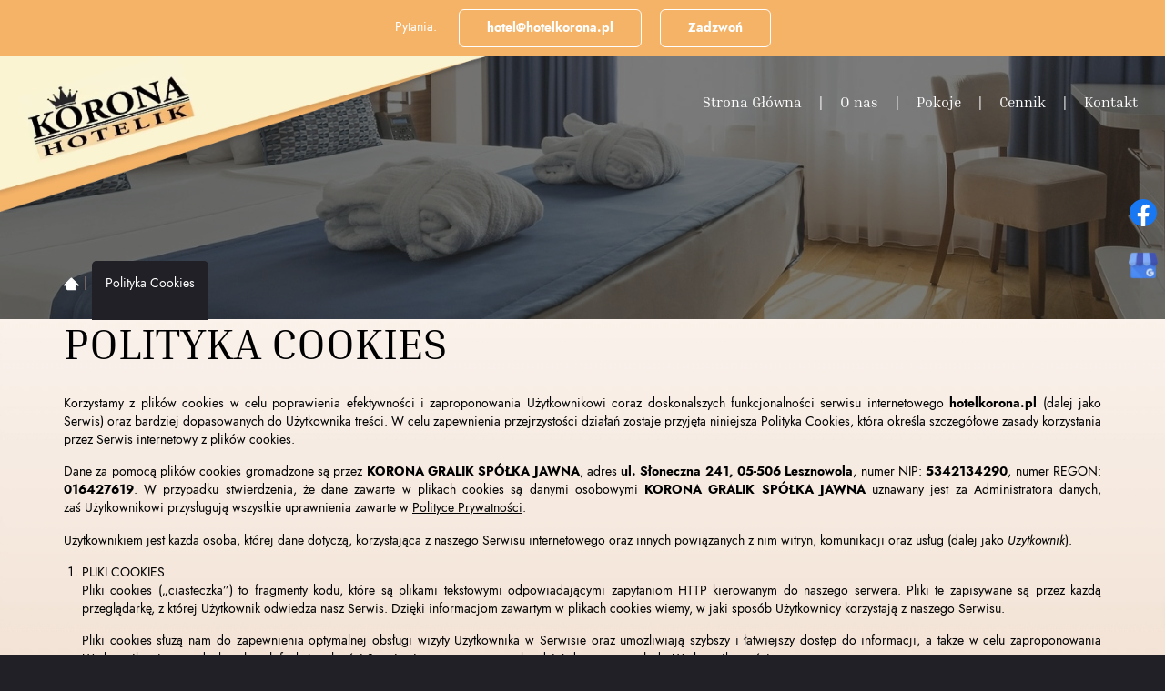

--- FILE ---
content_type: text/css
request_url: https://www.hotelkorona.pl/cache/desktop.css
body_size: 2060
content:
.block221 > div > div.inner {position: relative;}.block221 strong {font-weight:normal}.body-xs .block221 strong {font-weight:normal}.body-sm .block221 strong {font-weight:normal}.body-md .block221 strong {font-weight:normal}.body-lg .block221 strong {font-weight:normal}.body-xl .block221 strong {font-weight:normal}.block221 > div > div.inner .slick-slide::before { content: ""; position: absolute; display: block; inset: 0; z-index: 1;  }.block221 > div > div.inner .slider .slick-dots li > button::before { content: none !important; }.body-sm .block221 > div > div.inner .text { margin-bottom: 50px; }.body-md .block221 > div > div.inner .text { margin-bottom: 50px; }.body-lg .block221 > div > div.inner .text { margin-bottom: 50px; }.body-xl .block221 > div > div.inner .text { margin-bottom: 100px; }
.block221 .slider .slick-dots li button::before {width:10px;height:10px;height:10px;border-radius: 100%;opacity: 1}.block221 .slider .slick-dots li:hover::before {opacity: 1}.slick-next:before { content: unset; }.slick-prev:before { content: unset; }.block221 .slider .slick-prev,.block221 .slider:hover .slick-prev{background:url(https://www.hotelkorona.pl/images/design/arrow-left.webp) 0 50% no-repeat; left: 0; z-index: 999; width: 60px; height: 120px;margin-left:20px;}.block221 .slider .slick-next,.block221 .slider:hover .slick-next{background:url(https://www.hotelkorona.pl/images/design/arrow-right.webp) 100% 50% no-repeat; right: 0; z-index: 999; width: 60px; height: 120px;margin-right:20px;}.block221 .slider .slick-dots{top:auto}.block221 .slider .slick-dots {margin-bottom:40px;}.block221 .slider .jquery-background-video-wrapper {height:500px;}.block221 .slider button.slick-prev{left: 0}.block221 .slider button.slick-next{right: 0}.slider .slide1 .btn { z-index: 9999; }.slider .slide1  .btn::after, .slider .slide1  a.btn::after, .slider .slide1  .btn::before { content: none; }.slider .slide1  a.btn.btn, .slider .slide1  button.btn, .slider .slide1  .btn, .slider .slide1  .rsform .btn[type=submit], .slider .slide1  .rsform .btn[type=reset], .slider .slide1  .btn:active{color:rgba(255, 255, 255, 1);background:rgba(172, 101, 74, 1);border:1px solid rgba(172, 101, 74, 1);border-radius:6px;/*Użyj narzędzia z https://www.cssmatic.com/box-shadow i wklej wygenerowany kod CSS*/}.slider .slide1  a.btn.btn:hover, .slider .slide1  button.btn:hover, .slider .slide1  a.btn:focus, .slider .slide1  button.btn:focus, .slider .slide1  .btn:focus, .slider .slide1  .btn.hovered,.slider .slide1  .btn:hover {color:rgba(255, 255, 255, 1);background:rgba(125, 88, 75, 1);border:1px solid rgba(125, 88, 75, 1);border-radius:6px;/*Użyj narzędzia z https://www.cssmatic.com/box-shadow i wklej wygenerowany kod CSS*/}.slider .slide1  a.btn.btn, .slider .slide1  button.btn, .slider .slide1  .btn, .slider .slide1  .rsform .btn[type=submit], .slider .slide1  .rsform .btn[type=reset], .slider .slide1  .btn:active{margin-top:40px;/*Użyj narzędzia z https://www.cssmatic.com/box-shadow i wklej wygenerowany kod CSS*/}.slider .slide1  a.btn.btn:hover, .slider .slide1  button.btn:hover, .slider .slide1  a.btn:focus, .slider .slide1  button.btn:focus, .slider .slide1  .btn:focus, .slider .slide1  .btn.hovered,.slider .slide1  .btn:hover {/*Użyj narzędzia z https://www.cssmatic.com/box-shadow i wklej wygenerowany kod CSS*/}.slider .slide1 .description { width: 100%; }.slider .slide1 .description {color:rgba(255, 255, 255, 1);line-height:1.5;text-decoration: unset;}.slider .slide1 .description:hover {text-decoration: unset;}.body-xs .slider .slide1 .description {color:rgba(255, 255, 255, 1);}.body-sm .slider .slide1 .description {color:rgba(255, 255, 255, 1);}.body-md .slider .slide1 .description {color:rgba(255, 255, 255, 1);}.body-lg .slider .slide1 .description {font-size:16px;color:rgba(255, 255, 255, 1);}.body-xl .slider .slide1 .description {font-size:16px;color:rgba(255, 255, 255, 1);}.slider .slide1 .description {/*Użyj narzędzia z https://www.cssmatic.com/box-shadow i wklej wygenerowany kod CSS*/}.slider .slide1 .description h3 {color:rgba(255, 255, 255, 1);line-height:1.5;text-decoration: unset;}.slider .slide1 .description h3:hover {text-decoration: unset;}.body-xs .slider .slide1 .description h3 {color:rgba(255, 255, 255, 1);}.body-sm .slider .slide1 .description h3 {color:rgba(255, 255, 255, 1);}.body-md .slider .slide1 .description h3 {color:rgba(255, 255, 255, 1);}.body-lg .slider .slide1 .description h3 {color:rgba(255, 255, 255, 1);}.body-xl .slider .slide1 .description h3 {color:rgba(255, 255, 255, 1);}.slider .slide1 .description .heading3 {color:rgba(255, 255, 255, 1);line-height:1.5;text-decoration: unset;}.slider .slide1 .description .heading3:hover {text-decoration: unset;}.body-xs .slider .slide1 .description .heading3 {color:rgba(255, 255, 255, 1);}.body-sm .slider .slide1 .description .heading3 {color:rgba(255, 255, 255, 1);}.body-md .slider .slide1 .description .heading3 {color:rgba(255, 255, 255, 1);}.body-lg .slider .slide1 .description .heading3 {color:rgba(255, 255, 255, 1);}.body-xl .slider .slide1 .description .heading3 {color:rgba(255, 255, 255, 1);}.slider .slide1 .description h3 {font-family:inria_serifregular,Arial,Helvetica,sans-serif;line-height:1.5;text-decoration: unset;}.slider .slide1 .description h3:hover {text-decoration: unset;}.body-xs .slider .slide1 .description h3 {font-family:inria_serifregular,Arial,Helvetica,sans-serif;}.body-sm .slider .slide1 .description h3 {font-family:inria_serifregular,Arial,Helvetica,sans-serif;}.body-md .slider .slide1 .description h3 {font-family:inria_serifregular,Arial,Helvetica,sans-serif;}.body-lg .slider .slide1 .description h3 {font-family:inria_serifregular,Arial,Helvetica,sans-serif;}.body-xl .slider .slide1 .description h3 {font-family:inria_serifregular,Arial,Helvetica,sans-serif;}.slider .slide1 .description .heading3 {font-family:inria_serifregular,Arial,Helvetica,sans-serif;line-height:1.5;text-decoration: unset;}.slider .slide1 .description .heading3:hover {text-decoration: unset;}.body-xs .slider .slide1 .description .heading3 {font-family:inria_serifregular,Arial,Helvetica,sans-serif;}.body-sm .slider .slide1 .description .heading3 {font-family:inria_serifregular,Arial,Helvetica,sans-serif;}.body-md .slider .slide1 .description .heading3 {font-family:inria_serifregular,Arial,Helvetica,sans-serif;}.body-lg .slider .slide1 .description .heading3 {font-family:inria_serifregular,Arial,Helvetica,sans-serif;}.body-xl .slider .slide1 .description .heading3 {font-family:inria_serifregular,Arial,Helvetica,sans-serif;}.slider .slide1 .description h3 {text-transform:uppercase;margin-bottom:10px;line-height:1;text-decoration: unset;}.slider .slide1 .description h3:hover {text-decoration: unset;}.body-sm .slider .slide1 .description h3 {font-size:30px;}.body-md .slider .slide1 .description h3 {font-size:35px;}.body-lg .slider .slide1 .description h3 {font-size:40px;}.body-xl .slider .slide1 .description h3 {font-size:55px;}.slider .slide1 .description h3 {/*Użyj narzędzia z https://www.cssmatic.com/box-shadow i wklej wygenerowany kod CSS*/}.slider .slide1 .description .heading3 {text-transform:uppercase;margin-bottom:10px;line-height:1;text-decoration: unset;}.slider .slide1 .description .heading3:hover {text-decoration: unset;}.body-sm .slider .slide1 .description .heading3 {font-size:30px;}.body-md .slider .slide1 .description .heading3 {font-size:35px;}.body-lg .slider .slide1 .description .heading3 {font-size:40px;}.body-xl .slider .slide1 .description .heading3 {font-size:55px;}.slider .slide1 .description .heading3 {/*Użyj narzędzia z https://www.cssmatic.com/box-shadow i wklej wygenerowany kod CSS*/}.slider .slide1 .description h4 {color:rgba(255, 255, 255, 1);line-height:1.5;text-decoration: unset;}.slider .slide1 .description h4:hover {text-decoration: unset;}.body-xs .slider .slide1 .description h4 {color:rgba(255, 255, 255, 1);}.body-sm .slider .slide1 .description h4 {color:rgba(255, 255, 255, 1);}.body-md .slider .slide1 .description h4 {color:rgba(255, 255, 255, 1);}.body-lg .slider .slide1 .description h4 {color:rgba(255, 255, 255, 1);}.body-xl .slider .slide1 .description h4 {color:rgba(255, 255, 255, 1);}.slider .slide1 .description .heading4 {color:rgba(255, 255, 255, 1);line-height:1.5;text-decoration: unset;}.slider .slide1 .description .heading4:hover {text-decoration: unset;}.body-xs .slider .slide1 .description .heading4 {color:rgba(255, 255, 255, 1);}.body-sm .slider .slide1 .description .heading4 {color:rgba(255, 255, 255, 1);}.body-md .slider .slide1 .description .heading4 {color:rgba(255, 255, 255, 1);}.body-lg .slider .slide1 .description .heading4 {color:rgba(255, 255, 255, 1);}.body-xl .slider .slide1 .description .heading4 {color:rgba(255, 255, 255, 1);}.slider .slide1 .description h4 {font-family:inria_serifregular,Arial,Helvetica,sans-serif;line-height:1.5;text-decoration: unset;}.slider .slide1 .description h4:hover {text-decoration: unset;}.body-xs .slider .slide1 .description h4 {font-family:inria_serifregular,Arial,Helvetica,sans-serif;}.body-sm .slider .slide1 .description h4 {font-family:inria_serifregular,Arial,Helvetica,sans-serif;}.body-md .slider .slide1 .description h4 {font-family:inria_serifregular,Arial,Helvetica,sans-serif;}.body-lg .slider .slide1 .description h4 {font-family:inria_serifregular,Arial,Helvetica,sans-serif;}.body-xl .slider .slide1 .description h4 {font-family:inria_serifregular,Arial,Helvetica,sans-serif;}.slider .slide1 .description .heading4 {font-family:inria_serifregular,Arial,Helvetica,sans-serif;line-height:1.5;text-decoration: unset;}.slider .slide1 .description .heading4:hover {text-decoration: unset;}.body-xs .slider .slide1 .description .heading4 {font-family:inria_serifregular,Arial,Helvetica,sans-serif;}.body-sm .slider .slide1 .description .heading4 {font-family:inria_serifregular,Arial,Helvetica,sans-serif;}.body-md .slider .slide1 .description .heading4 {font-family:inria_serifregular,Arial,Helvetica,sans-serif;}.body-lg .slider .slide1 .description .heading4 {font-family:inria_serifregular,Arial,Helvetica,sans-serif;}.body-xl .slider .slide1 .description .heading4 {font-family:inria_serifregular,Arial,Helvetica,sans-serif;}.slider .slide1 .description h4 {margin-bottom:1px;line-height:1;text-decoration: unset;}.slider .slide1 .description h4:hover {text-decoration: unset;}.body-sm .slider .slide1 .description h4 {font-size:24px;}.body-md .slider .slide1 .description h4 {font-size:28px;}.body-lg .slider .slide1 .description h4 {font-size:30px;}.body-xl .slider .slide1 .description h4 {font-size:48px;}.slider .slide1 .description h4 {/*Użyj narzędzia z https://www.cssmatic.com/box-shadow i wklej wygenerowany kod CSS*/}.slider .slide1 .description .heading4 {margin-bottom:1px;line-height:1;text-decoration: unset;}.slider .slide1 .description .heading4:hover {text-decoration: unset;}.body-sm .slider .slide1 .description .heading4 {font-size:24px;}.body-md .slider .slide1 .description .heading4 {font-size:28px;}.body-lg .slider .slide1 .description .heading4 {font-size:30px;}.body-xl .slider .slide1 .description .heading4 {font-size:48px;}.slider .slide1 .description .heading4 {/*Użyj narzędzia z https://www.cssmatic.com/box-shadow i wklej wygenerowany kod CSS*/}.slider .slide1 .description {position: absolute; bottom: 0;}.slider .slide2 .btn { z-index: 9999; }.slider .slide2  .btn::after, .slider .slide2  a.btn::after, .slider .slide2  .btn::before { content: none; }.slider .slide2  a.btn.btn, .slider .slide2  button.btn, .slider .slide2  .btn, .slider .slide2  .rsform .btn[type=submit], .slider .slide2  .rsform .btn[type=reset], .slider .slide2  .btn:active{color:rgba(255, 255, 255, 1);background:rgba(172, 101, 74, 1);border:1px solid rgba(172, 101, 74, 1);border-radius:6px;/*Użyj narzędzia z https://www.cssmatic.com/box-shadow i wklej wygenerowany kod CSS*/}.slider .slide2  a.btn.btn:hover, .slider .slide2  button.btn:hover, .slider .slide2  a.btn:focus, .slider .slide2  button.btn:focus, .slider .slide2  .btn:focus, .slider .slide2  .btn.hovered,.slider .slide2  .btn:hover {color:rgba(255, 255, 255, 1);background:rgba(125, 88, 75, 1);border:1px solid rgba(125, 88, 75, 1);border-radius:6px;/*Użyj narzędzia z https://www.cssmatic.com/box-shadow i wklej wygenerowany kod CSS*/}.slider .slide2  a.btn.btn, .slider .slide2  button.btn, .slider .slide2  .btn, .slider .slide2  .rsform .btn[type=submit], .slider .slide2  .rsform .btn[type=reset], .slider .slide2  .btn:active{margin-top:40px;/*Użyj narzędzia z https://www.cssmatic.com/box-shadow i wklej wygenerowany kod CSS*/}.slider .slide2  a.btn.btn:hover, .slider .slide2  button.btn:hover, .slider .slide2  a.btn:focus, .slider .slide2  button.btn:focus, .slider .slide2  .btn:focus, .slider .slide2  .btn.hovered,.slider .slide2  .btn:hover {/*Użyj narzędzia z https://www.cssmatic.com/box-shadow i wklej wygenerowany kod CSS*/}.slider .slide2 .description { width: 100%; }.slider .slide2 .description {color:rgba(255, 255, 255, 1);line-height:1.5;text-decoration: unset;}.slider .slide2 .description:hover {text-decoration: unset;}.body-xs .slider .slide2 .description {color:rgba(255, 255, 255, 1);}.body-sm .slider .slide2 .description {color:rgba(255, 255, 255, 1);}.body-md .slider .slide2 .description {color:rgba(255, 255, 255, 1);}.body-lg .slider .slide2 .description {font-size:16px;color:rgba(255, 255, 255, 1);}.body-xl .slider .slide2 .description {font-size:16px;color:rgba(255, 255, 255, 1);}.slider .slide2 .description {/*Użyj narzędzia z https://www.cssmatic.com/box-shadow i wklej wygenerowany kod CSS*/}.slider .slide2 .description h3 {color:rgba(255, 255, 255, 1);line-height:1.5;text-decoration: unset;}.slider .slide2 .description h3:hover {text-decoration: unset;}.body-xs .slider .slide2 .description h3 {color:rgba(255, 255, 255, 1);}.body-sm .slider .slide2 .description h3 {color:rgba(255, 255, 255, 1);}.body-md .slider .slide2 .description h3 {color:rgba(255, 255, 255, 1);}.body-lg .slider .slide2 .description h3 {color:rgba(255, 255, 255, 1);}.body-xl .slider .slide2 .description h3 {color:rgba(255, 255, 255, 1);}.slider .slide2 .description .heading3 {color:rgba(255, 255, 255, 1);line-height:1.5;text-decoration: unset;}.slider .slide2 .description .heading3:hover {text-decoration: unset;}.body-xs .slider .slide2 .description .heading3 {color:rgba(255, 255, 255, 1);}.body-sm .slider .slide2 .description .heading3 {color:rgba(255, 255, 255, 1);}.body-md .slider .slide2 .description .heading3 {color:rgba(255, 255, 255, 1);}.body-lg .slider .slide2 .description .heading3 {color:rgba(255, 255, 255, 1);}.body-xl .slider .slide2 .description .heading3 {color:rgba(255, 255, 255, 1);}.slider .slide2 .description h3 {font-family:inria_serifregular,Arial,Helvetica,sans-serif;line-height:1.5;text-decoration: unset;}.slider .slide2 .description h3:hover {text-decoration: unset;}.body-xs .slider .slide2 .description h3 {font-family:inria_serifregular,Arial,Helvetica,sans-serif;}.body-sm .slider .slide2 .description h3 {font-family:inria_serifregular,Arial,Helvetica,sans-serif;}.body-md .slider .slide2 .description h3 {font-family:inria_serifregular,Arial,Helvetica,sans-serif;}.body-lg .slider .slide2 .description h3 {font-family:inria_serifregular,Arial,Helvetica,sans-serif;}.body-xl .slider .slide2 .description h3 {font-family:inria_serifregular,Arial,Helvetica,sans-serif;}.slider .slide2 .description .heading3 {font-family:inria_serifregular,Arial,Helvetica,sans-serif;line-height:1.5;text-decoration: unset;}.slider .slide2 .description .heading3:hover {text-decoration: unset;}.body-xs .slider .slide2 .description .heading3 {font-family:inria_serifregular,Arial,Helvetica,sans-serif;}.body-sm .slider .slide2 .description .heading3 {font-family:inria_serifregular,Arial,Helvetica,sans-serif;}.body-md .slider .slide2 .description .heading3 {font-family:inria_serifregular,Arial,Helvetica,sans-serif;}.body-lg .slider .slide2 .description .heading3 {font-family:inria_serifregular,Arial,Helvetica,sans-serif;}.body-xl .slider .slide2 .description .heading3 {font-family:inria_serifregular,Arial,Helvetica,sans-serif;}.slider .slide2 .description h3 {text-transform:uppercase;margin-bottom:10px;line-height:1;text-decoration: unset;}.slider .slide2 .description h3:hover {text-decoration: unset;}.body-sm .slider .slide2 .description h3 {font-size:30px;}.body-md .slider .slide2 .description h3 {font-size:35px;}.body-lg .slider .slide2 .description h3 {font-size:40px;}.body-xl .slider .slide2 .description h3 {font-size:55px;}.slider .slide2 .description h3 {/*Użyj narzędzia z https://www.cssmatic.com/box-shadow i wklej wygenerowany kod CSS*/}.slider .slide2 .description .heading3 {text-transform:uppercase;margin-bottom:10px;line-height:1;text-decoration: unset;}.slider .slide2 .description .heading3:hover {text-decoration: unset;}.body-sm .slider .slide2 .description .heading3 {font-size:30px;}.body-md .slider .slide2 .description .heading3 {font-size:35px;}.body-lg .slider .slide2 .description .heading3 {font-size:40px;}.body-xl .slider .slide2 .description .heading3 {font-size:55px;}.slider .slide2 .description .heading3 {/*Użyj narzędzia z https://www.cssmatic.com/box-shadow i wklej wygenerowany kod CSS*/}.slider .slide2 .description h4 {color:rgba(255, 255, 255, 1);line-height:1.5;text-decoration: unset;}.slider .slide2 .description h4:hover {text-decoration: unset;}.body-xs .slider .slide2 .description h4 {color:rgba(255, 255, 255, 1);}.body-sm .slider .slide2 .description h4 {color:rgba(255, 255, 255, 1);}.body-md .slider .slide2 .description h4 {color:rgba(255, 255, 255, 1);}.body-lg .slider .slide2 .description h4 {color:rgba(255, 255, 255, 1);}.body-xl .slider .slide2 .description h4 {color:rgba(255, 255, 255, 1);}.slider .slide2 .description .heading4 {color:rgba(255, 255, 255, 1);line-height:1.5;text-decoration: unset;}.slider .slide2 .description .heading4:hover {text-decoration: unset;}.body-xs .slider .slide2 .description .heading4 {color:rgba(255, 255, 255, 1);}.body-sm .slider .slide2 .description .heading4 {color:rgba(255, 255, 255, 1);}.body-md .slider .slide2 .description .heading4 {color:rgba(255, 255, 255, 1);}.body-lg .slider .slide2 .description .heading4 {color:rgba(255, 255, 255, 1);}.body-xl .slider .slide2 .description .heading4 {color:rgba(255, 255, 255, 1);}.slider .slide2 .description h4 {font-family:inria_serifregular,Arial,Helvetica,sans-serif;line-height:1.5;text-decoration: unset;}.slider .slide2 .description h4:hover {text-decoration: unset;}.body-xs .slider .slide2 .description h4 {font-family:inria_serifregular,Arial,Helvetica,sans-serif;}.body-sm .slider .slide2 .description h4 {font-family:inria_serifregular,Arial,Helvetica,sans-serif;}.body-md .slider .slide2 .description h4 {font-family:inria_serifregular,Arial,Helvetica,sans-serif;}.body-lg .slider .slide2 .description h4 {font-family:inria_serifregular,Arial,Helvetica,sans-serif;}.body-xl .slider .slide2 .description h4 {font-family:inria_serifregular,Arial,Helvetica,sans-serif;}.slider .slide2 .description .heading4 {font-family:inria_serifregular,Arial,Helvetica,sans-serif;line-height:1.5;text-decoration: unset;}.slider .slide2 .description .heading4:hover {text-decoration: unset;}.body-xs .slider .slide2 .description .heading4 {font-family:inria_serifregular,Arial,Helvetica,sans-serif;}.body-sm .slider .slide2 .description .heading4 {font-family:inria_serifregular,Arial,Helvetica,sans-serif;}.body-md .slider .slide2 .description .heading4 {font-family:inria_serifregular,Arial,Helvetica,sans-serif;}.body-lg .slider .slide2 .description .heading4 {font-family:inria_serifregular,Arial,Helvetica,sans-serif;}.body-xl .slider .slide2 .description .heading4 {font-family:inria_serifregular,Arial,Helvetica,sans-serif;}.slider .slide2 .description h4 {margin-bottom:1px;line-height:1;text-decoration: unset;}.slider .slide2 .description h4:hover {text-decoration: unset;}.body-sm .slider .slide2 .description h4 {font-size:24px;}.body-md .slider .slide2 .description h4 {font-size:28px;}.body-lg .slider .slide2 .description h4 {font-size:30px;}.body-xl .slider .slide2 .description h4 {font-size:48px;}.slider .slide2 .description h4 {/*Użyj narzędzia z https://www.cssmatic.com/box-shadow i wklej wygenerowany kod CSS*/}.slider .slide2 .description .heading4 {margin-bottom:1px;line-height:1;text-decoration: unset;}.slider .slide2 .description .heading4:hover {text-decoration: unset;}.body-sm .slider .slide2 .description .heading4 {font-size:24px;}.body-md .slider .slide2 .description .heading4 {font-size:28px;}.body-lg .slider .slide2 .description .heading4 {font-size:30px;}.body-xl .slider .slide2 .description .heading4 {font-size:48px;}.slider .slide2 .description .heading4 {/*Użyj narzędzia z https://www.cssmatic.com/box-shadow i wklej wygenerowany kod CSS*/}.slider .slide2 .description {position: absolute; bottom: 0;}.slider .slide3 .btn { z-index: 9999; }.slider .slide3  .btn::after, .slider .slide3  a.btn::after, .slider .slide3  .btn::before { content: none; }.slider .slide3  a.btn.btn, .slider .slide3  button.btn, .slider .slide3  .btn, .slider .slide3  .rsform .btn[type=submit], .slider .slide3  .rsform .btn[type=reset], .slider .slide3  .btn:active{color:rgba(255, 255, 255, 1);background:rgba(172, 101, 74, 1);border:1px solid rgba(172, 101, 74, 1);border-radius:6px;/*Użyj narzędzia z https://www.cssmatic.com/box-shadow i wklej wygenerowany kod CSS*/}.slider .slide3  a.btn.btn:hover, .slider .slide3  button.btn:hover, .slider .slide3  a.btn:focus, .slider .slide3  button.btn:focus, .slider .slide3  .btn:focus, .slider .slide3  .btn.hovered,.slider .slide3  .btn:hover {color:rgba(255, 255, 255, 1);background:rgba(125, 88, 75, 1);border:1px solid rgba(125, 88, 75, 1);border-radius:6px;/*Użyj narzędzia z https://www.cssmatic.com/box-shadow i wklej wygenerowany kod CSS*/}.slider .slide3  a.btn.btn, .slider .slide3  button.btn, .slider .slide3  .btn, .slider .slide3  .rsform .btn[type=submit], .slider .slide3  .rsform .btn[type=reset], .slider .slide3  .btn:active{margin-top:40px;/*Użyj narzędzia z https://www.cssmatic.com/box-shadow i wklej wygenerowany kod CSS*/}.slider .slide3  a.btn.btn:hover, .slider .slide3  button.btn:hover, .slider .slide3  a.btn:focus, .slider .slide3  button.btn:focus, .slider .slide3  .btn:focus, .slider .slide3  .btn.hovered,.slider .slide3  .btn:hover {/*Użyj narzędzia z https://www.cssmatic.com/box-shadow i wklej wygenerowany kod CSS*/}.slider .slide3 .description { width: 100%; }.slider .slide3 .description {color:rgba(255, 255, 255, 1);line-height:1.5;text-decoration: unset;}.slider .slide3 .description:hover {text-decoration: unset;}.body-xs .slider .slide3 .description {color:rgba(255, 255, 255, 1);}.body-sm .slider .slide3 .description {color:rgba(255, 255, 255, 1);}.body-md .slider .slide3 .description {color:rgba(255, 255, 255, 1);}.body-lg .slider .slide3 .description {font-size:16px;color:rgba(255, 255, 255, 1);}.body-xl .slider .slide3 .description {font-size:16px;color:rgba(255, 255, 255, 1);}.slider .slide3 .description {/*Użyj narzędzia z https://www.cssmatic.com/box-shadow i wklej wygenerowany kod CSS*/}.slider .slide3 .description h3 {color:rgba(255, 255, 255, 1);line-height:1.5;text-decoration: unset;}.slider .slide3 .description h3:hover {text-decoration: unset;}.body-xs .slider .slide3 .description h3 {color:rgba(255, 255, 255, 1);}.body-sm .slider .slide3 .description h3 {color:rgba(255, 255, 255, 1);}.body-md .slider .slide3 .description h3 {color:rgba(255, 255, 255, 1);}.body-lg .slider .slide3 .description h3 {color:rgba(255, 255, 255, 1);}.body-xl .slider .slide3 .description h3 {color:rgba(255, 255, 255, 1);}.slider .slide3 .description .heading3 {color:rgba(255, 255, 255, 1);line-height:1.5;text-decoration: unset;}.slider .slide3 .description .heading3:hover {text-decoration: unset;}.body-xs .slider .slide3 .description .heading3 {color:rgba(255, 255, 255, 1);}.body-sm .slider .slide3 .description .heading3 {color:rgba(255, 255, 255, 1);}.body-md .slider .slide3 .description .heading3 {color:rgba(255, 255, 255, 1);}.body-lg .slider .slide3 .description .heading3 {color:rgba(255, 255, 255, 1);}.body-xl .slider .slide3 .description .heading3 {color:rgba(255, 255, 255, 1);}.slider .slide3 .description h3 {font-family:inria_serifregular,Arial,Helvetica,sans-serif;line-height:1.5;text-decoration: unset;}.slider .slide3 .description h3:hover {text-decoration: unset;}.body-xs .slider .slide3 .description h3 {font-family:inria_serifregular,Arial,Helvetica,sans-serif;}.body-sm .slider .slide3 .description h3 {font-family:inria_serifregular,Arial,Helvetica,sans-serif;}.body-md .slider .slide3 .description h3 {font-family:inria_serifregular,Arial,Helvetica,sans-serif;}.body-lg .slider .slide3 .description h3 {font-family:inria_serifregular,Arial,Helvetica,sans-serif;}.body-xl .slider .slide3 .description h3 {font-family:inria_serifregular,Arial,Helvetica,sans-serif;}.slider .slide3 .description .heading3 {font-family:inria_serifregular,Arial,Helvetica,sans-serif;line-height:1.5;text-decoration: unset;}.slider .slide3 .description .heading3:hover {text-decoration: unset;}.body-xs .slider .slide3 .description .heading3 {font-family:inria_serifregular,Arial,Helvetica,sans-serif;}.body-sm .slider .slide3 .description .heading3 {font-family:inria_serifregular,Arial,Helvetica,sans-serif;}.body-md .slider .slide3 .description .heading3 {font-family:inria_serifregular,Arial,Helvetica,sans-serif;}.body-lg .slider .slide3 .description .heading3 {font-family:inria_serifregular,Arial,Helvetica,sans-serif;}.body-xl .slider .slide3 .description .heading3 {font-family:inria_serifregular,Arial,Helvetica,sans-serif;}.slider .slide3 .description h3 {text-transform:uppercase;margin-bottom:10px;line-height:1;text-decoration: unset;}.slider .slide3 .description h3:hover {text-decoration: unset;}.body-sm .slider .slide3 .description h3 {font-size:30px;}.body-md .slider .slide3 .description h3 {font-size:35px;}.body-lg .slider .slide3 .description h3 {font-size:40px;}.body-xl .slider .slide3 .description h3 {font-size:55px;}.slider .slide3 .description h3 {/*Użyj narzędzia z https://www.cssmatic.com/box-shadow i wklej wygenerowany kod CSS*/}.slider .slide3 .description .heading3 {text-transform:uppercase;margin-bottom:10px;line-height:1;text-decoration: unset;}.slider .slide3 .description .heading3:hover {text-decoration: unset;}.body-sm .slider .slide3 .description .heading3 {font-size:30px;}.body-md .slider .slide3 .description .heading3 {font-size:35px;}.body-lg .slider .slide3 .description .heading3 {font-size:40px;}.body-xl .slider .slide3 .description .heading3 {font-size:55px;}.slider .slide3 .description .heading3 {/*Użyj narzędzia z https://www.cssmatic.com/box-shadow i wklej wygenerowany kod CSS*/}.slider .slide3 .description h4 {color:rgba(255, 255, 255, 1);line-height:1.5;text-decoration: unset;}.slider .slide3 .description h4:hover {text-decoration: unset;}.body-xs .slider .slide3 .description h4 {color:rgba(255, 255, 255, 1);}.body-sm .slider .slide3 .description h4 {color:rgba(255, 255, 255, 1);}.body-md .slider .slide3 .description h4 {color:rgba(255, 255, 255, 1);}.body-lg .slider .slide3 .description h4 {color:rgba(255, 255, 255, 1);}.body-xl .slider .slide3 .description h4 {color:rgba(255, 255, 255, 1);}.slider .slide3 .description .heading4 {color:rgba(255, 255, 255, 1);line-height:1.5;text-decoration: unset;}.slider .slide3 .description .heading4:hover {text-decoration: unset;}.body-xs .slider .slide3 .description .heading4 {color:rgba(255, 255, 255, 1);}.body-sm .slider .slide3 .description .heading4 {color:rgba(255, 255, 255, 1);}.body-md .slider .slide3 .description .heading4 {color:rgba(255, 255, 255, 1);}.body-lg .slider .slide3 .description .heading4 {color:rgba(255, 255, 255, 1);}.body-xl .slider .slide3 .description .heading4 {color:rgba(255, 255, 255, 1);}.slider .slide3 .description h4 {font-family:inria_serifregular,Arial,Helvetica,sans-serif;line-height:1.5;text-decoration: unset;}.slider .slide3 .description h4:hover {text-decoration: unset;}.body-xs .slider .slide3 .description h4 {font-family:inria_serifregular,Arial,Helvetica,sans-serif;}.body-sm .slider .slide3 .description h4 {font-family:inria_serifregular,Arial,Helvetica,sans-serif;}.body-md .slider .slide3 .description h4 {font-family:inria_serifregular,Arial,Helvetica,sans-serif;}.body-lg .slider .slide3 .description h4 {font-family:inria_serifregular,Arial,Helvetica,sans-serif;}.body-xl .slider .slide3 .description h4 {font-family:inria_serifregular,Arial,Helvetica,sans-serif;}.slider .slide3 .description .heading4 {font-family:inria_serifregular,Arial,Helvetica,sans-serif;line-height:1.5;text-decoration: unset;}.slider .slide3 .description .heading4:hover {text-decoration: unset;}.body-xs .slider .slide3 .description .heading4 {font-family:inria_serifregular,Arial,Helvetica,sans-serif;}.body-sm .slider .slide3 .description .heading4 {font-family:inria_serifregular,Arial,Helvetica,sans-serif;}.body-md .slider .slide3 .description .heading4 {font-family:inria_serifregular,Arial,Helvetica,sans-serif;}.body-lg .slider .slide3 .description .heading4 {font-family:inria_serifregular,Arial,Helvetica,sans-serif;}.body-xl .slider .slide3 .description .heading4 {font-family:inria_serifregular,Arial,Helvetica,sans-serif;}.slider .slide3 .description h4 {margin-bottom:1px;line-height:1;text-decoration: unset;}.slider .slide3 .description h4:hover {text-decoration: unset;}.body-sm .slider .slide3 .description h4 {font-size:24px;}.body-md .slider .slide3 .description h4 {font-size:28px;}.body-lg .slider .slide3 .description h4 {font-size:30px;}.body-xl .slider .slide3 .description h4 {font-size:48px;}.slider .slide3 .description h4 {/*Użyj narzędzia z https://www.cssmatic.com/box-shadow i wklej wygenerowany kod CSS*/}.slider .slide3 .description .heading4 {margin-bottom:1px;line-height:1;text-decoration: unset;}.slider .slide3 .description .heading4:hover {text-decoration: unset;}.body-sm .slider .slide3 .description .heading4 {font-size:24px;}.body-md .slider .slide3 .description .heading4 {font-size:28px;}.body-lg .slider .slide3 .description .heading4 {font-size:30px;}.body-xl .slider .slide3 .description .heading4 {font-size:48px;}.slider .slide3 .description .heading4 {/*Użyj narzędzia z https://www.cssmatic.com/box-shadow i wklej wygenerowany kod CSS*/}.slider .slide3 .description {position: absolute; bottom: 0;}.block223 > div > div.inner {position: relative;}.body-lg .block223 > div > div.inner {padding-bottom:20px;}.body-xl .block223 > div > div.inner {padding-bottom:20px;}.block223 strong {font-weight:normal}.body-xs .block223 strong {font-weight:normal}.body-sm .block223 strong {font-weight:normal}.body-md .block223 strong {font-weight:normal}.body-lg .block223 strong {font-weight:normal}.body-xl .block223 strong {font-weight:normal}